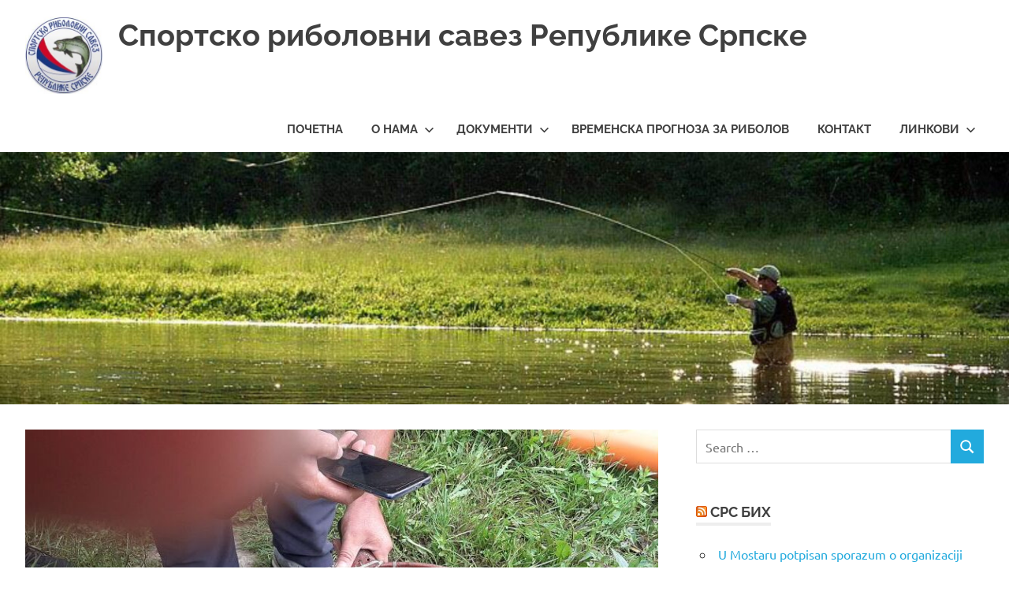

--- FILE ---
content_type: text/html; charset=UTF-8
request_url: https://srsrs.com/%d0%bf%d0%be%d1%80%d0%b8%d0%b1%d1%99%d0%b0%d0%b2%d0%b0%d1%9a%d0%b5-%d0%b4%d1%80%d0%b8%d0%bd%d0%b5/
body_size: 53050
content:
<!DOCTYPE html>
<html lang="en-US">

<head>
<meta charset="UTF-8">
<meta name="viewport" content="width=device-width, initial-scale=1">
<link rel="profile" href="http://gmpg.org/xfn/11">
<link rel="pingback" href="https://srsrs.com/xmlrpc.php">

<title>Порибљавање Дрине &#8211; Спортско риболовни савез Републике Српске</title>
<meta name='robots' content='max-image-preview:large' />
<link rel="alternate" type="application/rss+xml" title="Спортско риболовни савез Републике Српске &raquo; Feed" href="https://srsrs.com/feed/" />
<link rel="alternate" type="application/rss+xml" title="Спортско риболовни савез Републике Српске &raquo; Comments Feed" href="https://srsrs.com/comments/feed/" />
<link rel="alternate" type="application/rss+xml" title="Спортско риболовни савез Републике Српске &raquo; Порибљавање Дрине Comments Feed" href="https://srsrs.com/%d0%bf%d0%be%d1%80%d0%b8%d0%b1%d1%99%d0%b0%d0%b2%d0%b0%d1%9a%d0%b5-%d0%b4%d1%80%d0%b8%d0%bd%d0%b5/feed/" />
<script type="text/javascript">
/* <![CDATA[ */
window._wpemojiSettings = {"baseUrl":"https:\/\/s.w.org\/images\/core\/emoji\/15.0.3\/72x72\/","ext":".png","svgUrl":"https:\/\/s.w.org\/images\/core\/emoji\/15.0.3\/svg\/","svgExt":".svg","source":{"concatemoji":"https:\/\/srsrs.com\/wp-includes\/js\/wp-emoji-release.min.js?ver=6.5.7"}};
/*! This file is auto-generated */
!function(i,n){var o,s,e;function c(e){try{var t={supportTests:e,timestamp:(new Date).valueOf()};sessionStorage.setItem(o,JSON.stringify(t))}catch(e){}}function p(e,t,n){e.clearRect(0,0,e.canvas.width,e.canvas.height),e.fillText(t,0,0);var t=new Uint32Array(e.getImageData(0,0,e.canvas.width,e.canvas.height).data),r=(e.clearRect(0,0,e.canvas.width,e.canvas.height),e.fillText(n,0,0),new Uint32Array(e.getImageData(0,0,e.canvas.width,e.canvas.height).data));return t.every(function(e,t){return e===r[t]})}function u(e,t,n){switch(t){case"flag":return n(e,"\ud83c\udff3\ufe0f\u200d\u26a7\ufe0f","\ud83c\udff3\ufe0f\u200b\u26a7\ufe0f")?!1:!n(e,"\ud83c\uddfa\ud83c\uddf3","\ud83c\uddfa\u200b\ud83c\uddf3")&&!n(e,"\ud83c\udff4\udb40\udc67\udb40\udc62\udb40\udc65\udb40\udc6e\udb40\udc67\udb40\udc7f","\ud83c\udff4\u200b\udb40\udc67\u200b\udb40\udc62\u200b\udb40\udc65\u200b\udb40\udc6e\u200b\udb40\udc67\u200b\udb40\udc7f");case"emoji":return!n(e,"\ud83d\udc26\u200d\u2b1b","\ud83d\udc26\u200b\u2b1b")}return!1}function f(e,t,n){var r="undefined"!=typeof WorkerGlobalScope&&self instanceof WorkerGlobalScope?new OffscreenCanvas(300,150):i.createElement("canvas"),a=r.getContext("2d",{willReadFrequently:!0}),o=(a.textBaseline="top",a.font="600 32px Arial",{});return e.forEach(function(e){o[e]=t(a,e,n)}),o}function t(e){var t=i.createElement("script");t.src=e,t.defer=!0,i.head.appendChild(t)}"undefined"!=typeof Promise&&(o="wpEmojiSettingsSupports",s=["flag","emoji"],n.supports={everything:!0,everythingExceptFlag:!0},e=new Promise(function(e){i.addEventListener("DOMContentLoaded",e,{once:!0})}),new Promise(function(t){var n=function(){try{var e=JSON.parse(sessionStorage.getItem(o));if("object"==typeof e&&"number"==typeof e.timestamp&&(new Date).valueOf()<e.timestamp+604800&&"object"==typeof e.supportTests)return e.supportTests}catch(e){}return null}();if(!n){if("undefined"!=typeof Worker&&"undefined"!=typeof OffscreenCanvas&&"undefined"!=typeof URL&&URL.createObjectURL&&"undefined"!=typeof Blob)try{var e="postMessage("+f.toString()+"("+[JSON.stringify(s),u.toString(),p.toString()].join(",")+"));",r=new Blob([e],{type:"text/javascript"}),a=new Worker(URL.createObjectURL(r),{name:"wpTestEmojiSupports"});return void(a.onmessage=function(e){c(n=e.data),a.terminate(),t(n)})}catch(e){}c(n=f(s,u,p))}t(n)}).then(function(e){for(var t in e)n.supports[t]=e[t],n.supports.everything=n.supports.everything&&n.supports[t],"flag"!==t&&(n.supports.everythingExceptFlag=n.supports.everythingExceptFlag&&n.supports[t]);n.supports.everythingExceptFlag=n.supports.everythingExceptFlag&&!n.supports.flag,n.DOMReady=!1,n.readyCallback=function(){n.DOMReady=!0}}).then(function(){return e}).then(function(){var e;n.supports.everything||(n.readyCallback(),(e=n.source||{}).concatemoji?t(e.concatemoji):e.wpemoji&&e.twemoji&&(t(e.twemoji),t(e.wpemoji)))}))}((window,document),window._wpemojiSettings);
/* ]]> */
</script>
<link rel='stylesheet' id='poseidon-theme-fonts-css' href='https://srsrs.com/wp-content/fonts/0637a15c06753742106209736e15829e.css?ver=20201110' type='text/css' media='all' />
<style id='wp-emoji-styles-inline-css' type='text/css'>

	img.wp-smiley, img.emoji {
		display: inline !important;
		border: none !important;
		box-shadow: none !important;
		height: 1em !important;
		width: 1em !important;
		margin: 0 0.07em !important;
		vertical-align: -0.1em !important;
		background: none !important;
		padding: 0 !important;
	}
</style>
<link rel='stylesheet' id='wp-block-library-css' href='https://srsrs.com/wp-includes/css/dist/block-library/style.min.css?ver=6.5.7' type='text/css' media='all' />
<style id='classic-theme-styles-inline-css' type='text/css'>
/*! This file is auto-generated */
.wp-block-button__link{color:#fff;background-color:#32373c;border-radius:9999px;box-shadow:none;text-decoration:none;padding:calc(.667em + 2px) calc(1.333em + 2px);font-size:1.125em}.wp-block-file__button{background:#32373c;color:#fff;text-decoration:none}
</style>
<style id='global-styles-inline-css' type='text/css'>
body{--wp--preset--color--black: #000000;--wp--preset--color--cyan-bluish-gray: #abb8c3;--wp--preset--color--white: #ffffff;--wp--preset--color--pale-pink: #f78da7;--wp--preset--color--vivid-red: #cf2e2e;--wp--preset--color--luminous-vivid-orange: #ff6900;--wp--preset--color--luminous-vivid-amber: #fcb900;--wp--preset--color--light-green-cyan: #7bdcb5;--wp--preset--color--vivid-green-cyan: #00d084;--wp--preset--color--pale-cyan-blue: #8ed1fc;--wp--preset--color--vivid-cyan-blue: #0693e3;--wp--preset--color--vivid-purple: #9b51e0;--wp--preset--color--primary: #22aadd;--wp--preset--color--secondary: #0084b7;--wp--preset--color--tertiary: #005e91;--wp--preset--color--accent: #dd2e22;--wp--preset--color--highlight: #00b734;--wp--preset--color--light-gray: #eeeeee;--wp--preset--color--gray: #777777;--wp--preset--color--dark-gray: #404040;--wp--preset--gradient--vivid-cyan-blue-to-vivid-purple: linear-gradient(135deg,rgba(6,147,227,1) 0%,rgb(155,81,224) 100%);--wp--preset--gradient--light-green-cyan-to-vivid-green-cyan: linear-gradient(135deg,rgb(122,220,180) 0%,rgb(0,208,130) 100%);--wp--preset--gradient--luminous-vivid-amber-to-luminous-vivid-orange: linear-gradient(135deg,rgba(252,185,0,1) 0%,rgba(255,105,0,1) 100%);--wp--preset--gradient--luminous-vivid-orange-to-vivid-red: linear-gradient(135deg,rgba(255,105,0,1) 0%,rgb(207,46,46) 100%);--wp--preset--gradient--very-light-gray-to-cyan-bluish-gray: linear-gradient(135deg,rgb(238,238,238) 0%,rgb(169,184,195) 100%);--wp--preset--gradient--cool-to-warm-spectrum: linear-gradient(135deg,rgb(74,234,220) 0%,rgb(151,120,209) 20%,rgb(207,42,186) 40%,rgb(238,44,130) 60%,rgb(251,105,98) 80%,rgb(254,248,76) 100%);--wp--preset--gradient--blush-light-purple: linear-gradient(135deg,rgb(255,206,236) 0%,rgb(152,150,240) 100%);--wp--preset--gradient--blush-bordeaux: linear-gradient(135deg,rgb(254,205,165) 0%,rgb(254,45,45) 50%,rgb(107,0,62) 100%);--wp--preset--gradient--luminous-dusk: linear-gradient(135deg,rgb(255,203,112) 0%,rgb(199,81,192) 50%,rgb(65,88,208) 100%);--wp--preset--gradient--pale-ocean: linear-gradient(135deg,rgb(255,245,203) 0%,rgb(182,227,212) 50%,rgb(51,167,181) 100%);--wp--preset--gradient--electric-grass: linear-gradient(135deg,rgb(202,248,128) 0%,rgb(113,206,126) 100%);--wp--preset--gradient--midnight: linear-gradient(135deg,rgb(2,3,129) 0%,rgb(40,116,252) 100%);--wp--preset--font-size--small: 13px;--wp--preset--font-size--medium: 20px;--wp--preset--font-size--large: 36px;--wp--preset--font-size--x-large: 42px;--wp--preset--spacing--20: 0.44rem;--wp--preset--spacing--30: 0.67rem;--wp--preset--spacing--40: 1rem;--wp--preset--spacing--50: 1.5rem;--wp--preset--spacing--60: 2.25rem;--wp--preset--spacing--70: 3.38rem;--wp--preset--spacing--80: 5.06rem;--wp--preset--shadow--natural: 6px 6px 9px rgba(0, 0, 0, 0.2);--wp--preset--shadow--deep: 12px 12px 50px rgba(0, 0, 0, 0.4);--wp--preset--shadow--sharp: 6px 6px 0px rgba(0, 0, 0, 0.2);--wp--preset--shadow--outlined: 6px 6px 0px -3px rgba(255, 255, 255, 1), 6px 6px rgba(0, 0, 0, 1);--wp--preset--shadow--crisp: 6px 6px 0px rgba(0, 0, 0, 1);}:where(.is-layout-flex){gap: 0.5em;}:where(.is-layout-grid){gap: 0.5em;}body .is-layout-flex{display: flex;}body .is-layout-flex{flex-wrap: wrap;align-items: center;}body .is-layout-flex > *{margin: 0;}body .is-layout-grid{display: grid;}body .is-layout-grid > *{margin: 0;}:where(.wp-block-columns.is-layout-flex){gap: 2em;}:where(.wp-block-columns.is-layout-grid){gap: 2em;}:where(.wp-block-post-template.is-layout-flex){gap: 1.25em;}:where(.wp-block-post-template.is-layout-grid){gap: 1.25em;}.has-black-color{color: var(--wp--preset--color--black) !important;}.has-cyan-bluish-gray-color{color: var(--wp--preset--color--cyan-bluish-gray) !important;}.has-white-color{color: var(--wp--preset--color--white) !important;}.has-pale-pink-color{color: var(--wp--preset--color--pale-pink) !important;}.has-vivid-red-color{color: var(--wp--preset--color--vivid-red) !important;}.has-luminous-vivid-orange-color{color: var(--wp--preset--color--luminous-vivid-orange) !important;}.has-luminous-vivid-amber-color{color: var(--wp--preset--color--luminous-vivid-amber) !important;}.has-light-green-cyan-color{color: var(--wp--preset--color--light-green-cyan) !important;}.has-vivid-green-cyan-color{color: var(--wp--preset--color--vivid-green-cyan) !important;}.has-pale-cyan-blue-color{color: var(--wp--preset--color--pale-cyan-blue) !important;}.has-vivid-cyan-blue-color{color: var(--wp--preset--color--vivid-cyan-blue) !important;}.has-vivid-purple-color{color: var(--wp--preset--color--vivid-purple) !important;}.has-black-background-color{background-color: var(--wp--preset--color--black) !important;}.has-cyan-bluish-gray-background-color{background-color: var(--wp--preset--color--cyan-bluish-gray) !important;}.has-white-background-color{background-color: var(--wp--preset--color--white) !important;}.has-pale-pink-background-color{background-color: var(--wp--preset--color--pale-pink) !important;}.has-vivid-red-background-color{background-color: var(--wp--preset--color--vivid-red) !important;}.has-luminous-vivid-orange-background-color{background-color: var(--wp--preset--color--luminous-vivid-orange) !important;}.has-luminous-vivid-amber-background-color{background-color: var(--wp--preset--color--luminous-vivid-amber) !important;}.has-light-green-cyan-background-color{background-color: var(--wp--preset--color--light-green-cyan) !important;}.has-vivid-green-cyan-background-color{background-color: var(--wp--preset--color--vivid-green-cyan) !important;}.has-pale-cyan-blue-background-color{background-color: var(--wp--preset--color--pale-cyan-blue) !important;}.has-vivid-cyan-blue-background-color{background-color: var(--wp--preset--color--vivid-cyan-blue) !important;}.has-vivid-purple-background-color{background-color: var(--wp--preset--color--vivid-purple) !important;}.has-black-border-color{border-color: var(--wp--preset--color--black) !important;}.has-cyan-bluish-gray-border-color{border-color: var(--wp--preset--color--cyan-bluish-gray) !important;}.has-white-border-color{border-color: var(--wp--preset--color--white) !important;}.has-pale-pink-border-color{border-color: var(--wp--preset--color--pale-pink) !important;}.has-vivid-red-border-color{border-color: var(--wp--preset--color--vivid-red) !important;}.has-luminous-vivid-orange-border-color{border-color: var(--wp--preset--color--luminous-vivid-orange) !important;}.has-luminous-vivid-amber-border-color{border-color: var(--wp--preset--color--luminous-vivid-amber) !important;}.has-light-green-cyan-border-color{border-color: var(--wp--preset--color--light-green-cyan) !important;}.has-vivid-green-cyan-border-color{border-color: var(--wp--preset--color--vivid-green-cyan) !important;}.has-pale-cyan-blue-border-color{border-color: var(--wp--preset--color--pale-cyan-blue) !important;}.has-vivid-cyan-blue-border-color{border-color: var(--wp--preset--color--vivid-cyan-blue) !important;}.has-vivid-purple-border-color{border-color: var(--wp--preset--color--vivid-purple) !important;}.has-vivid-cyan-blue-to-vivid-purple-gradient-background{background: var(--wp--preset--gradient--vivid-cyan-blue-to-vivid-purple) !important;}.has-light-green-cyan-to-vivid-green-cyan-gradient-background{background: var(--wp--preset--gradient--light-green-cyan-to-vivid-green-cyan) !important;}.has-luminous-vivid-amber-to-luminous-vivid-orange-gradient-background{background: var(--wp--preset--gradient--luminous-vivid-amber-to-luminous-vivid-orange) !important;}.has-luminous-vivid-orange-to-vivid-red-gradient-background{background: var(--wp--preset--gradient--luminous-vivid-orange-to-vivid-red) !important;}.has-very-light-gray-to-cyan-bluish-gray-gradient-background{background: var(--wp--preset--gradient--very-light-gray-to-cyan-bluish-gray) !important;}.has-cool-to-warm-spectrum-gradient-background{background: var(--wp--preset--gradient--cool-to-warm-spectrum) !important;}.has-blush-light-purple-gradient-background{background: var(--wp--preset--gradient--blush-light-purple) !important;}.has-blush-bordeaux-gradient-background{background: var(--wp--preset--gradient--blush-bordeaux) !important;}.has-luminous-dusk-gradient-background{background: var(--wp--preset--gradient--luminous-dusk) !important;}.has-pale-ocean-gradient-background{background: var(--wp--preset--gradient--pale-ocean) !important;}.has-electric-grass-gradient-background{background: var(--wp--preset--gradient--electric-grass) !important;}.has-midnight-gradient-background{background: var(--wp--preset--gradient--midnight) !important;}.has-small-font-size{font-size: var(--wp--preset--font-size--small) !important;}.has-medium-font-size{font-size: var(--wp--preset--font-size--medium) !important;}.has-large-font-size{font-size: var(--wp--preset--font-size--large) !important;}.has-x-large-font-size{font-size: var(--wp--preset--font-size--x-large) !important;}
.wp-block-navigation a:where(:not(.wp-element-button)){color: inherit;}
:where(.wp-block-post-template.is-layout-flex){gap: 1.25em;}:where(.wp-block-post-template.is-layout-grid){gap: 1.25em;}
:where(.wp-block-columns.is-layout-flex){gap: 2em;}:where(.wp-block-columns.is-layout-grid){gap: 2em;}
.wp-block-pullquote{font-size: 1.5em;line-height: 1.6;}
</style>
<link rel='stylesheet' id='poseidon-stylesheet-css' href='https://srsrs.com/wp-content/themes/poseidon/style.css?ver=2.3.9' type='text/css' media='all' />
<style id='poseidon-stylesheet-inline-css' type='text/css'>
.site-description { position: absolute; clip: rect(1px, 1px, 1px, 1px); width: 1px; height: 1px; overflow: hidden; }
.site-branding .custom-logo { width: 98px; }
</style>
<!--[if lt IE 9]>
<script type="text/javascript" src="https://srsrs.com/wp-content/themes/poseidon/assets/js/html5shiv.min.js?ver=3.7.3" id="html5shiv-js"></script>
<![endif]-->
<script type="text/javascript" src="https://srsrs.com/wp-content/themes/poseidon/assets/js/svgxuse.min.js?ver=1.2.6" id="svgxuse-js"></script>
<link rel="https://api.w.org/" href="https://srsrs.com/wp-json/" /><link rel="alternate" type="application/json" href="https://srsrs.com/wp-json/wp/v2/posts/207" /><link rel="EditURI" type="application/rsd+xml" title="RSD" href="https://srsrs.com/xmlrpc.php?rsd" />
<meta name="generator" content="WordPress 6.5.7" />
<link rel="canonical" href="https://srsrs.com/%d0%bf%d0%be%d1%80%d0%b8%d0%b1%d1%99%d0%b0%d0%b2%d0%b0%d1%9a%d0%b5-%d0%b4%d1%80%d0%b8%d0%bd%d0%b5/" />
<link rel='shortlink' href='https://srsrs.com/?p=207' />
<link rel="alternate" type="application/json+oembed" href="https://srsrs.com/wp-json/oembed/1.0/embed?url=https%3A%2F%2Fsrsrs.com%2F%25d0%25bf%25d0%25be%25d1%2580%25d0%25b8%25d0%25b1%25d1%2599%25d0%25b0%25d0%25b2%25d0%25b0%25d1%259a%25d0%25b5-%25d0%25b4%25d1%2580%25d0%25b8%25d0%25bd%25d0%25b5%2F" />
<link rel="alternate" type="text/xml+oembed" href="https://srsrs.com/wp-json/oembed/1.0/embed?url=https%3A%2F%2Fsrsrs.com%2F%25d0%25bf%25d0%25be%25d1%2580%25d0%25b8%25d0%25b1%25d1%2599%25d0%25b0%25d0%25b2%25d0%25b0%25d1%259a%25d0%25b5-%25d0%25b4%25d1%2580%25d0%25b8%25d0%25bd%25d0%25b5%2F&#038;format=xml" />
<style type="text/css">.recentcomments a{display:inline !important;padding:0 !important;margin:0 !important;}</style><link rel="icon" href="https://srsrs.com/wp-content/uploads/2024/05/cropped-cropped-logo-32x32.jpg" sizes="32x32" />
<link rel="icon" href="https://srsrs.com/wp-content/uploads/2024/05/cropped-cropped-logo-192x192.jpg" sizes="192x192" />
<link rel="apple-touch-icon" href="https://srsrs.com/wp-content/uploads/2024/05/cropped-cropped-logo-180x180.jpg" />
<meta name="msapplication-TileImage" content="https://srsrs.com/wp-content/uploads/2024/05/cropped-cropped-logo-270x270.jpg" />
</head>

<body class="post-template-default single single-post postid-207 single-format-standard wp-custom-logo wp-embed-responsive author-hidden categories-hidden">

	
	<div id="page" class="hfeed site">

		<a class="skip-link screen-reader-text" href="#content">Skip to content</a>

		
		
		<header id="masthead" class="site-header clearfix" role="banner">

			<div class="header-main container clearfix">

				<div id="logo" class="site-branding clearfix">

					<a href="https://srsrs.com/" class="custom-logo-link" rel="home"><img width="197" height="198" src="https://srsrs.com/wp-content/uploads/2024/05/cropped-logo.jpg" class="custom-logo" alt="Спортско риболовни савез Републике Српске" decoding="async" /></a>					
			<p class="site-title"><a href="https://srsrs.com/" rel="home">Спортско риболовни савез Републике Српске</a></p>

							
				</div><!-- .site-branding -->

				

	<button class="primary-menu-toggle menu-toggle" aria-controls="primary-menu" aria-expanded="false" >
		<svg class="icon icon-menu" aria-hidden="true" role="img"> <use xlink:href="https://srsrs.com/wp-content/themes/poseidon/assets/icons/genericons-neue.svg#menu"></use> </svg><svg class="icon icon-close" aria-hidden="true" role="img"> <use xlink:href="https://srsrs.com/wp-content/themes/poseidon/assets/icons/genericons-neue.svg#close"></use> </svg>		<span class="menu-toggle-text screen-reader-text">Menu</span>
	</button>

	<div class="primary-navigation">

		<nav id="site-navigation" class="main-navigation" role="navigation"  aria-label="Primary Menu">

			<ul id="primary-menu" class="menu"><li id="menu-item-16" class="menu-item menu-item-type-custom menu-item-object-custom menu-item-home menu-item-16"><a href="http://srsrs.com">Почетна</a></li>
<li id="menu-item-128" class="menu-item menu-item-type-custom menu-item-object-custom menu-item-has-children menu-item-128"><a href="#">О нама<svg class="icon icon-expand" aria-hidden="true" role="img"> <use xlink:href="https://srsrs.com/wp-content/themes/poseidon/assets/icons/genericons-neue.svg#expand"></use> </svg></a>
<ul class="sub-menu">
	<li id="menu-item-44" class="menu-item menu-item-type-post_type menu-item-object-page menu-item-44"><a href="https://srsrs.com/ribolovna-drusstva/">Риболовна друштва</a></li>
	<li id="menu-item-24" class="menu-item menu-item-type-post_type menu-item-object-page menu-item-24"><a href="https://srsrs.com/istorijat/">Историјат</a></li>
	<li id="menu-item-41" class="menu-item menu-item-type-post_type menu-item-object-page menu-item-41"><a href="https://srsrs.com/organi-srsrs/">Органи СРС РС</a></li>
	<li id="menu-item-1146" class="menu-item menu-item-type-post_type menu-item-object-page menu-item-has-children menu-item-1146"><a href="https://srsrs.com/%d0%bd%d0%b0%d1%88%d0%b5-%d1%80%d0%b8%d1%98%d0%b5%d0%ba%d0%b5/">Наше ријеке<svg class="icon icon-expand" aria-hidden="true" role="img"> <use xlink:href="https://srsrs.com/wp-content/themes/poseidon/assets/icons/genericons-neue.svg#expand"></use> </svg></a>
	<ul class="sub-menu">
		<li id="menu-item-1147" class="menu-item menu-item-type-custom menu-item-object-custom menu-item-1147"><a href="https://srsrs.com/%d1%80%d0%b8%d1%98%d0%b5%d0%ba%d0%b0-%d0%b2%d1%80%d0%b1%d0%b0%d1%81/">Ријека Врбас</a></li>
		<li id="menu-item-1156" class="menu-item menu-item-type-custom menu-item-object-custom menu-item-1156"><a href="https://srsrs.com/1124-2/">Ријека Уна</a></li>
		<li id="menu-item-1169" class="menu-item menu-item-type-custom menu-item-object-custom menu-item-1169"><a href="https://srsrs.com/%d1%80%d0%b8%d1%98%d0%b5%d0%ba%d0%b0-%d1%81%d0%b0%d0%bd%d0%b0/">Ријека Сана</a></li>
	</ul>
</li>
</ul>
</li>
<li id="menu-item-120" class="menu-item menu-item-type-custom menu-item-object-custom menu-item-has-children menu-item-120"><a href="#">Документи<svg class="icon icon-expand" aria-hidden="true" role="img"> <use xlink:href="https://srsrs.com/wp-content/themes/poseidon/assets/icons/genericons-neue.svg#expand"></use> </svg></a>
<ul class="sub-menu">
	<li id="menu-item-35" class="menu-item menu-item-type-post_type menu-item-object-page menu-item-35"><a href="https://srsrs.com/formulari/">Формулари</a></li>
	<li id="menu-item-36" class="menu-item menu-item-type-post_type menu-item-object-page menu-item-36"><a href="https://srsrs.com/pravilnici/">Правилници</a></li>
	<li id="menu-item-1625" class="menu-item menu-item-type-post_type menu-item-object-page menu-item-1625"><a href="https://srsrs.com/%d1%82%d0%b0%d0%ba%d0%bc%d0%b8%d1%87%d0%b0%d1%80%d1%81%d0%ba%d0%b8-%d0%bf%d1%80%d0%b0%d0%b2%d0%b8%d0%bb%d0%bd%d0%b8%d1%86%d0%b8/">Такмичарски правилници</a></li>
	<li id="menu-item-37" class="menu-item menu-item-type-post_type menu-item-object-page menu-item-37"><a href="https://srsrs.com/sluzbeni-akti/">Службени акти</a></li>
	<li id="menu-item-38" class="menu-item menu-item-type-post_type menu-item-object-page menu-item-38"><a href="https://srsrs.com/zakoni/">Закони</a></li>
	<li id="menu-item-842" class="menu-item menu-item-type-post_type menu-item-object-page menu-item-842"><a href="https://srsrs.com/%d0%b8%d1%81%d0%bf%d0%b8%d1%82%d0%b8/">Испити</a></li>
	<li id="menu-item-1834" class="menu-item menu-item-type-post_type menu-item-object-page menu-item-1834"><a href="https://srsrs.com/%d0%b1%d0%b8%d0%bb%d1%82%d0%b5%d0%bd%d0%b8/">БИЛТЕНИ</a></li>
</ul>
</li>
<li id="menu-item-1131" class="menu-item menu-item-type-custom menu-item-object-custom menu-item-1131"><a href="https://www.accuweather.com/sr/ba/banja-luka/35546/fishing-weather/35546">Временска прогноза за риболов</a></li>
<li id="menu-item-26" class="menu-item menu-item-type-post_type menu-item-object-page menu-item-26"><a href="https://srsrs.com/kontakt/">Контакт</a></li>
<li id="menu-item-127" class="menu-item menu-item-type-post_type menu-item-object-page menu-item-has-children menu-item-127"><a href="https://srsrs.com/%d0%bb%d0%b8%d0%bd%d0%ba%d0%be%d0%b2%d0%b8/">Линкови<svg class="icon icon-expand" aria-hidden="true" role="img"> <use xlink:href="https://srsrs.com/wp-content/themes/poseidon/assets/icons/genericons-neue.svg#expand"></use> </svg></a>
<ul class="sub-menu">
	<li id="menu-item-1126" class="menu-item menu-item-type-custom menu-item-object-custom menu-item-1126"><a href="https://srsbih.com/">Спортски риболовни савез БиХ</a></li>
	<li id="menu-item-1127" class="menu-item menu-item-type-custom menu-item-object-custom menu-item-1127"><a href="https://www.srsfbih.ba/">Спортски риболовни савез Федерације БиХ</a></li>
	<li id="menu-item-1128" class="menu-item menu-item-type-custom menu-item-object-custom menu-item-1128"><a href="http://www.ribolovci.org.rs/">Спортски риболовни савез Србије</a></li>
	<li id="menu-item-1130" class="menu-item menu-item-type-custom menu-item-object-custom menu-item-1130"><a href="http://ribiska-zveza.si/">Рибарски савез Словеније</a></li>
	<li id="menu-item-1129" class="menu-item menu-item-type-custom menu-item-object-custom menu-item-1129"><a href="http://ribolovni-savez.hr/">Спортски риболовни савез Хрватске</a></li>
</ul>
</li>
</ul>		</nav><!-- #site-navigation -->

	</div><!-- .primary-navigation -->



			</div><!-- .header-main -->

		</header><!-- #masthead -->

		
		
			<div id="headimg" class="header-image">

			
				<img src="https://srsrs.com/wp-content/uploads/2024/05/cropped-apartments-apartmani-pliva-flyfishing-2.jpg" srcset="https://srsrs.com/wp-content/uploads/2024/05/cropped-apartments-apartmani-pliva-flyfishing-2.jpg 2500w, https://srsrs.com/wp-content/uploads/2024/05/cropped-apartments-apartmani-pliva-flyfishing-2-480x120.jpg 480w, https://srsrs.com/wp-content/uploads/2024/05/cropped-apartments-apartmani-pliva-flyfishing-2-1024x256.jpg 1024w, https://srsrs.com/wp-content/uploads/2024/05/cropped-apartments-apartmani-pliva-flyfishing-2-768x192.jpg 768w, https://srsrs.com/wp-content/uploads/2024/05/cropped-apartments-apartmani-pliva-flyfishing-2-1536x384.jpg 1536w, https://srsrs.com/wp-content/uploads/2024/05/cropped-apartments-apartmani-pliva-flyfishing-2-2048x512.jpg 2048w, https://srsrs.com/wp-content/uploads/2024/05/cropped-apartments-apartmani-pliva-flyfishing-2-1920x480.jpg 1920w" width="2500" height="625" alt="Спортско риболовни савез Републике Српске">

			
			</div>

		
		
		
		<div id="content" class="site-content container clearfix">

	<section id="primary" class="content-area">
		<main id="main" class="site-main" role="main">

		
<article id="post-207" class="post-207 post type-post status-publish format-standard has-post-thumbnail hentry category-vij-srsrs tag-13 tag-12 tag-30 tag-32 tag-33 tag-31">

	<img width="840" height="472" src="https://srsrs.com/wp-content/uploads/2020/07/Drina3-840x472.jpg" class="attachment-post-thumbnail size-post-thumbnail wp-post-image" alt="" decoding="async" fetchpriority="high" />
	<header class="entry-header">

		<h1 class="entry-title">Порибљавање Дрине</h1>
		<div class="entry-meta"><span class="meta-date"><a href="https://srsrs.com/%d0%bf%d0%be%d1%80%d0%b8%d0%b1%d1%99%d0%b0%d0%b2%d0%b0%d1%9a%d0%b5-%d0%b4%d1%80%d0%b8%d0%bd%d0%b5/" title="9:13 am" rel="bookmark"><time class="entry-date published updated" datetime="2020-07-14T09:13:20+02:00">14/07/2020</time></a></span><span class="meta-author"> <span class="author vcard"><a class="url fn n" href="https://srsrs.com/author/urednik/" title="View all posts by Urednik" rel="author">Urednik</a></span></span><span class="meta-category"> <a href="https://srsrs.com/category/vij-srsrs/" rel="category tag">Вијести из СРС РС</a></span></div>
	</header><!-- .entry-header -->

	<div class="entry-content clearfix">

		<p>“Пројектом управљања сливом ријеке Дрине на Западном Балкану” који је<br />
финансирала Свјетска банка, Министарство пољопривреде, шумарства и<br />
водопривреде &#8211; ресор вода, извршило је набавку млађи поточне пастрмке у<br />
сарадњи са Спорстко риболовним савезом РС, који је вршио надзор над<br />
утоваром, транспортом, испуштањем млађи и доставом извјештаја о<br />
извршеном порибљавању.</p>
<p>Добављач млађи је било мрестилиште и рибогојилиште Еко зона “Угарски<br />
брзаци” д.о.о. Кнежево, које је поред уговорене количине млађи морало да<br />
испуни уговором прописане услове: да је млађ аутохтоног поријекла,<br />
црноморског слива, да посједује ветеринарску исправност, обазбједи<br />
транспорт рибе специјалним превозним средством.<br />
Порибљавање је извршено са 50 000 комада млађи поточне пастрмке (2,5<br />
тона) дужина од 12 до 16 цм, 07. јула 2020. године на локацијама и<br />
количинама предвиђених Пројектом:</p>
<p>&#8211; УСР “Бистро” из Зворника, 15000 комада;<br />
&#8211; УСР “Дрина” из Братунца, 15000 комада;<br />
&#8211; СРД “Младица” из Сребренице, 15000 комада и<br />
&#8211; СРД “Милићи” из Милића, 5000 комада.</p>
<p>Циљ Пројекта је био да се значајним уносом рибље млађи обогати рибљи<br />
фонд, побољша утицај на животну средину, пружи подршка локалним<br />
удружењима риболоваца и локалним заједницама на сливу ријеке Дрине.</p>
<p>Спортско риболовни савез РС</p>
<div id='gallery-1' class='gallery galleryid-207 gallery-columns-1 gallery-size-large'><figure class='gallery-item'>
			<div class='gallery-icon landscape'>
				<img decoding="async" width="840" height="387" src="https://srsrs.com/wp-content/uploads/2020/07/Drina4-1024x472.jpg" class="attachment-large size-large" alt="" srcset="https://srsrs.com/wp-content/uploads/2020/07/Drina4-1024x472.jpg 1024w, https://srsrs.com/wp-content/uploads/2020/07/Drina4-480x221.jpg 480w, https://srsrs.com/wp-content/uploads/2020/07/Drina4-768x354.jpg 768w, https://srsrs.com/wp-content/uploads/2020/07/Drina4-1536x708.jpg 1536w, https://srsrs.com/wp-content/uploads/2020/07/Drina4-2048x944.jpg 2048w" sizes="(max-width: 840px) 100vw, 840px" />
			</div></figure><figure class='gallery-item'>
			<div class='gallery-icon landscape'>
				<img decoding="async" width="840" height="387" src="https://srsrs.com/wp-content/uploads/2020/07/Drina6-1024x472.jpg" class="attachment-large size-large" alt="" srcset="https://srsrs.com/wp-content/uploads/2020/07/Drina6-1024x472.jpg 1024w, https://srsrs.com/wp-content/uploads/2020/07/Drina6-480x221.jpg 480w, https://srsrs.com/wp-content/uploads/2020/07/Drina6-768x354.jpg 768w, https://srsrs.com/wp-content/uploads/2020/07/Drina6-1536x708.jpg 1536w, https://srsrs.com/wp-content/uploads/2020/07/Drina6-2048x944.jpg 2048w" sizes="(max-width: 840px) 100vw, 840px" />
			</div></figure><figure class='gallery-item'>
			<div class='gallery-icon landscape'>
				<img loading="lazy" decoding="async" width="840" height="387" src="https://srsrs.com/wp-content/uploads/2020/07/Drina11-1024x472.jpg" class="attachment-large size-large" alt="" srcset="https://srsrs.com/wp-content/uploads/2020/07/Drina11-1024x472.jpg 1024w, https://srsrs.com/wp-content/uploads/2020/07/Drina11-480x221.jpg 480w, https://srsrs.com/wp-content/uploads/2020/07/Drina11-768x354.jpg 768w, https://srsrs.com/wp-content/uploads/2020/07/Drina11-1536x708.jpg 1536w, https://srsrs.com/wp-content/uploads/2020/07/Drina11-2048x944.jpg 2048w" sizes="(max-width: 840px) 100vw, 840px" />
			</div></figure><figure class='gallery-item'>
			<div class='gallery-icon landscape'>
				<img loading="lazy" decoding="async" width="840" height="387" src="https://srsrs.com/wp-content/uploads/2020/07/Drina8-1024x472.jpg" class="attachment-large size-large" alt="" srcset="https://srsrs.com/wp-content/uploads/2020/07/Drina8-1024x472.jpg 1024w, https://srsrs.com/wp-content/uploads/2020/07/Drina8-480x221.jpg 480w, https://srsrs.com/wp-content/uploads/2020/07/Drina8-768x354.jpg 768w, https://srsrs.com/wp-content/uploads/2020/07/Drina8-1536x708.jpg 1536w, https://srsrs.com/wp-content/uploads/2020/07/Drina8-2048x944.jpg 2048w" sizes="(max-width: 840px) 100vw, 840px" />
			</div></figure><figure class='gallery-item'>
			<div class='gallery-icon landscape'>
				<img loading="lazy" decoding="async" width="840" height="387" src="https://srsrs.com/wp-content/uploads/2020/07/Drina7-1024x472.jpg" class="attachment-large size-large" alt="" srcset="https://srsrs.com/wp-content/uploads/2020/07/Drina7-1024x472.jpg 1024w, https://srsrs.com/wp-content/uploads/2020/07/Drina7-480x221.jpg 480w, https://srsrs.com/wp-content/uploads/2020/07/Drina7-768x354.jpg 768w, https://srsrs.com/wp-content/uploads/2020/07/Drina7-1536x708.jpg 1536w, https://srsrs.com/wp-content/uploads/2020/07/Drina7-2048x944.jpg 2048w" sizes="(max-width: 840px) 100vw, 840px" />
			</div></figure><figure class='gallery-item'>
			<div class='gallery-icon portrait'>
				<img loading="lazy" decoding="async" width="472" height="1024" src="https://srsrs.com/wp-content/uploads/2020/07/Drina1.jpg" class="attachment-large size-large" alt="" srcset="https://srsrs.com/wp-content/uploads/2020/07/Drina1.jpg 472w, https://srsrs.com/wp-content/uploads/2020/07/Drina1-221x480.jpg 221w" sizes="(max-width: 472px) 100vw, 472px" />
			</div></figure><figure class='gallery-item'>
			<div class='gallery-icon portrait'>
				<img loading="lazy" decoding="async" width="472" height="1024" src="https://srsrs.com/wp-content/uploads/2020/07/Drina2.jpg" class="attachment-large size-large" alt="" srcset="https://srsrs.com/wp-content/uploads/2020/07/Drina2.jpg 472w, https://srsrs.com/wp-content/uploads/2020/07/Drina2-221x480.jpg 221w" sizes="(max-width: 472px) 100vw, 472px" />
			</div></figure>
		</div>

<p>&nbsp;</p>

		
	</div><!-- .entry-content -->

	<footer class="entry-footer">

		
			<div class="entry-tags clearfix">
				<span class="meta-tags">
					<a href="https://srsrs.com/tag/%d0%b1%d1%80%d0%b0%d1%82%d1%83%d0%bd%d0%b0%d1%86/" rel="tag">Братунац</a><a href="https://srsrs.com/tag/%d0%b4%d1%80%d0%b8%d0%bd%d0%b0/" rel="tag">Дрина</a><a href="https://srsrs.com/tag/%d0%b7%d0%b2%d0%be%d1%80%d0%bd%d0%b8%d0%ba/" rel="tag">Зворник</a><a href="https://srsrs.com/tag/%d0%bc%d0%b8%d0%bb%d0%b8%d1%9b%d0%b8/" rel="tag">Милићи</a><a href="https://srsrs.com/tag/%d0%bf%d0%be%d1%80%d0%b8%d0%b1%d1%99%d0%b0%d0%b2%d0%b0%d1%9a%d0%b5/" rel="tag">порибљавање</a><a href="https://srsrs.com/tag/%d1%81%d1%80%d0%b5%d0%b1%d1%80%d0%b5%d0%bd%d0%b8%d1%86%d0%b0/" rel="tag">Сребреница</a>				</span>
			</div><!-- .entry-tags -->

						
	<nav class="navigation post-navigation" aria-label="Posts">
		<h2 class="screen-reader-text">Post navigation</h2>
		<div class="nav-links"><div class="nav-previous"><a href="https://srsrs.com/%d0%be%d0%b4%d0%bb%d1%83%d0%ba%d0%b5-%d0%b8-%d0%b7%d0%b0%d0%ba%d1%99%d1%83%d1%87%d1%86%d0%b8-%d1%81%d0%ba%d1%83%d0%bf%d1%88%d1%82%d0%b8%d0%bd%d0%b5/" rel="prev"><span class="screen-reader-text">Previous Post:</span>Одлуке и закључци Скупштине</a></div><div class="nav-next"><a href="https://srsrs.com/pomor-ribe-u-podmajevickom-kanalu/" rel="next"><span class="screen-reader-text">Next Post:</span>Помор рибе у Подмајевичком каналу</a></div></div>
	</nav>
	</footer><!-- .entry-footer -->

</article>

<div id="comments" class="comments-area">

	
	
	
	
</div><!-- #comments -->

		</main><!-- #main -->
	</section><!-- #primary -->

	
	<section id="secondary" class="sidebar widget-area clearfix" role="complementary">

		<aside id="search-3" class="widget widget_search clearfix">
<form role="search" method="get" class="search-form" action="https://srsrs.com/">
	<label>
		<span class="screen-reader-text">Search for:</span>
		<input type="search" class="search-field"
			placeholder="Search &hellip;"
			value="" name="s"
			title="Search for:" />
	</label>
	<button type="submit" class="search-submit">
		<svg class="icon icon-search" aria-hidden="true" role="img"> <use xlink:href="https://srsrs.com/wp-content/themes/poseidon/assets/icons/genericons-neue.svg#search"></use> </svg>		<span class="screen-reader-text">Search</span>
	</button>
</form>
</aside><aside id="rss-2" class="widget widget_rss clearfix"><div class="widget-header"><h3 class="widget-title"><a class="rsswidget rss-widget-feed" href="http://srsbih.com"><img class="rss-widget-icon" style="border:0" width="14" height="14" src="https://srsrs.com/wp-includes/images/rss.png" alt="RSS" loading="lazy" /></a> <a class="rsswidget rss-widget-title" href="http://srsbih.com/">СРС БиХ</a></h3></div><ul><li><a class='rsswidget' href='http://srsbih.com/u-mostaru-potpisan-sporazum-o-organizaciji-europskog-prvenstva-u-fly-fishingu-2026-godine/'>U Mostaru potpisan sporazum o organizaciji Europskog prvenstva u fly fishingu 2026. godine</a><div class="rssSummary">Mostar, 31. listopada 2025. – Danas je u Mostaru svečano potpisan sporazum o organizaciji Europskog prvenstva u fly fishingu (mušičarenju) između predsjednika Sportsko ribolovnog saveza Bosne i Hercegovine, Danijela Kobačića,... Read more »</div></li><li><a class='rsswidget' href='http://srsbih.com/ekipa-srd-jelah-tesanj-klupski-prvaci-bosne-i-hercegovine-u-lovu-ribe-udicom-na-plovak/'>Ekipa SRD ‘Jelah’ Tešanj klupski prvaci Bosne i Hercegovine u lovu ribe udicom na plovak</a><div class="rssSummary">Na jezeru Šljivno na Manjači, u dane vikenda 18. i 19.10.2025. godine održana su dva kola Prve lige Bosne i Hercegovine, ekipno takmičenje u lovu ribe udicom na plovak. Na... Read more »</div></li><li><a class='rsswidget' href='http://srsbih.com/djug-muris-sampion-bosne-i-hercegovine-u-lovu-ribe-udicom-na-plovak-za-2025-godinu-u-kategoriji-seniora/'>Đug Muris šampion Bosne i Hercegovine u lovu ribe udicom na plovak za 2025. godinu u kategoriji seniora</a><div class="rssSummary">Održavanjem 5. i 6. kola Premijer lige Bosne i Hercegovine za kategoriju seniora za 2025 godinu, na Manjači kod Banja Luke, na jezeru Šljivno u dane vikenda, određeni su, na... Read more »</div></li><li><a class='rsswidget' href='http://srsbih.com/obavjestenje-za-takmicare-u-prvoj-ligi-bih/'>Obavještenje za takmičare u Prvoj ligi BiH</a><div class="rssSummary">Takmičenje u lovu ribe udicom na plovak, Prva liga BiH, održat će se na jezeru Šljivno na Manjači u dane 18. i 19.10.2025. godine uz učešće sljedećih ekipa: SRD “Jelah”... Read more »</div></li></ul></aside><aside id="archives-3" class="widget widget_archive clearfix"><div class="widget-header"><h3 class="widget-title">Архива чланака</h3></div>
			<ul>
					<li><a href='https://srsrs.com/2025/12/'>December 2025</a></li>
	<li><a href='https://srsrs.com/2025/11/'>November 2025</a></li>
	<li><a href='https://srsrs.com/2025/10/'>October 2025</a></li>
	<li><a href='https://srsrs.com/2025/09/'>September 2025</a></li>
	<li><a href='https://srsrs.com/2025/08/'>August 2025</a></li>
	<li><a href='https://srsrs.com/2025/07/'>July 2025</a></li>
	<li><a href='https://srsrs.com/2025/06/'>June 2025</a></li>
	<li><a href='https://srsrs.com/2025/05/'>May 2025</a></li>
	<li><a href='https://srsrs.com/2025/04/'>April 2025</a></li>
	<li><a href='https://srsrs.com/2025/03/'>March 2025</a></li>
	<li><a href='https://srsrs.com/2025/02/'>February 2025</a></li>
	<li><a href='https://srsrs.com/2025/01/'>January 2025</a></li>
	<li><a href='https://srsrs.com/2024/12/'>December 2024</a></li>
	<li><a href='https://srsrs.com/2024/11/'>November 2024</a></li>
	<li><a href='https://srsrs.com/2024/10/'>October 2024</a></li>
	<li><a href='https://srsrs.com/2024/09/'>September 2024</a></li>
	<li><a href='https://srsrs.com/2024/08/'>August 2024</a></li>
	<li><a href='https://srsrs.com/2024/07/'>July 2024</a></li>
	<li><a href='https://srsrs.com/2024/06/'>June 2024</a></li>
	<li><a href='https://srsrs.com/2024/04/'>April 2024</a></li>
	<li><a href='https://srsrs.com/2024/03/'>March 2024</a></li>
	<li><a href='https://srsrs.com/2024/02/'>February 2024</a></li>
	<li><a href='https://srsrs.com/2023/12/'>December 2023</a></li>
	<li><a href='https://srsrs.com/2023/11/'>November 2023</a></li>
	<li><a href='https://srsrs.com/2023/10/'>October 2023</a></li>
	<li><a href='https://srsrs.com/2023/09/'>September 2023</a></li>
	<li><a href='https://srsrs.com/2023/08/'>August 2023</a></li>
	<li><a href='https://srsrs.com/2023/07/'>July 2023</a></li>
	<li><a href='https://srsrs.com/2023/06/'>June 2023</a></li>
	<li><a href='https://srsrs.com/2023/05/'>May 2023</a></li>
	<li><a href='https://srsrs.com/2023/04/'>April 2023</a></li>
	<li><a href='https://srsrs.com/2023/03/'>March 2023</a></li>
	<li><a href='https://srsrs.com/2023/01/'>January 2023</a></li>
	<li><a href='https://srsrs.com/2022/12/'>December 2022</a></li>
	<li><a href='https://srsrs.com/2022/11/'>November 2022</a></li>
	<li><a href='https://srsrs.com/2022/09/'>September 2022</a></li>
	<li><a href='https://srsrs.com/2022/08/'>August 2022</a></li>
	<li><a href='https://srsrs.com/2022/07/'>July 2022</a></li>
	<li><a href='https://srsrs.com/2022/06/'>June 2022</a></li>
	<li><a href='https://srsrs.com/2022/05/'>May 2022</a></li>
	<li><a href='https://srsrs.com/2022/04/'>April 2022</a></li>
	<li><a href='https://srsrs.com/2022/03/'>March 2022</a></li>
	<li><a href='https://srsrs.com/2022/02/'>February 2022</a></li>
	<li><a href='https://srsrs.com/2022/01/'>January 2022</a></li>
	<li><a href='https://srsrs.com/2021/12/'>December 2021</a></li>
	<li><a href='https://srsrs.com/2021/11/'>November 2021</a></li>
	<li><a href='https://srsrs.com/2021/10/'>October 2021</a></li>
	<li><a href='https://srsrs.com/2021/09/'>September 2021</a></li>
	<li><a href='https://srsrs.com/2021/08/'>August 2021</a></li>
	<li><a href='https://srsrs.com/2021/07/'>July 2021</a></li>
	<li><a href='https://srsrs.com/2021/06/'>June 2021</a></li>
	<li><a href='https://srsrs.com/2021/05/'>May 2021</a></li>
	<li><a href='https://srsrs.com/2021/04/'>April 2021</a></li>
	<li><a href='https://srsrs.com/2021/03/'>March 2021</a></li>
	<li><a href='https://srsrs.com/2021/02/'>February 2021</a></li>
	<li><a href='https://srsrs.com/2020/12/'>December 2020</a></li>
	<li><a href='https://srsrs.com/2020/11/'>November 2020</a></li>
	<li><a href='https://srsrs.com/2020/10/'>October 2020</a></li>
	<li><a href='https://srsrs.com/2020/09/'>September 2020</a></li>
	<li><a href='https://srsrs.com/2020/07/'>July 2020</a></li>
	<li><a href='https://srsrs.com/2020/06/'>June 2020</a></li>
			</ul>

			</aside><aside id="search-2" class="widget widget_search clearfix">
<form role="search" method="get" class="search-form" action="https://srsrs.com/">
	<label>
		<span class="screen-reader-text">Search for:</span>
		<input type="search" class="search-field"
			placeholder="Search &hellip;"
			value="" name="s"
			title="Search for:" />
	</label>
	<button type="submit" class="search-submit">
		<svg class="icon icon-search" aria-hidden="true" role="img"> <use xlink:href="https://srsrs.com/wp-content/themes/poseidon/assets/icons/genericons-neue.svg#search"></use> </svg>		<span class="screen-reader-text">Search</span>
	</button>
</form>
</aside>
		<aside id="recent-posts-2" class="widget widget_recent_entries clearfix">
		<div class="widget-header"><h3 class="widget-title">Recent Posts</h3></div>
		<ul>
											<li>
					<a href="https://srsrs.com/1835-2/">(no title)</a>
									</li>
											<li>
					<a href="https://srsrs.com/%d0%be%d0%b4%d1%80%d0%b6%d0%b0%d0%bd%d0%b0-%d1%81%d1%98%d0%b5%d0%b4%d0%bd%d0%b8%d1%86%d0%b0-%d1%83%d0%bf%d1%80%d0%b0%d0%b2%d0%bd%d0%be%d0%b3-%d0%be%d0%b4%d0%b1%d0%be%d1%80%d0%b0-%d1%81%d1%80%d1%81-5/">Одржана сједница Управног одбора СРС РС</a>
									</li>
											<li>
					<a href="https://srsrs.com/%d0%bf%d0%be%d0%b7%d0%b8%d0%b2-%d0%b7%d0%b0-%d0%bf%d0%be%d0%bb%d0%b0%d0%b3%d0%b0%d1%9a%d0%b5-%d1%80%d0%b8%d0%b1%d0%be%d0%bb%d0%be%d0%b2%d0%b0%d1%87%d0%ba%d0%be%d0%b3-%d0%b8%d0%bf%d0%b8%d1%82%d0%b0-5/">Позив за полагање риболовачког ипита Регије 1</a>
									</li>
											<li>
					<a href="https://srsrs.com/%d0%be%d0%b1%d0%b0%d0%b2%d1%98%d0%b5%d1%88%d1%82%d0%b5%d1%9a%d0%b5-%d0%b7%d0%b0%d0%ba%d0%b0%d0%b7%d0%b0%d0%bd%d0%be-%d0%bf%d0%be%d0%bb%d0%b0%d0%b3%d0%b0%d1%9a%d0%b5-%d0%b8%d1%81%d0%bf%d0%b8/">ОБАВЈЕШТЕЊЕ – Заказано полагање испита за рибочуваре</a>
									</li>
											<li>
					<a href="https://srsrs.com/%d0%be%d0%b4%d1%80%d0%b6%d0%b0%d0%bd%d0%b0-%d1%81%d1%98%d0%b5%d0%b4%d0%bd%d0%b8%d1%86%d0%b0-%d1%83%d0%bf%d1%80%d0%b0%d0%b2%d0%bd%d0%be%d0%b3-%d0%be%d0%b4%d0%b1%d0%be%d1%80%d0%b0-%d1%81%d1%80%d1%81-4/">Одржана сједница Управног одбора СРС РС</a>
									</li>
					</ul>

		</aside><aside id="recent-comments-2" class="widget widget_recent_comments clearfix"><div class="widget-header"><h3 class="widget-title">Recent Comments</h3></div><ul id="recentcomments"><li class="recentcomments"><span class="comment-author-link"><a href="https://medium.com/@canadaonlinecasino/woodbine-casino-a-modern-entertainment-hub-in-toronto-590e0d4aa19f" class="url" rel="ugc external nofollow">Woodbine Casino</a></span> on <a href="https://srsrs.com/%d1%98%d0%be%d1%88-%d1%98%d0%b5%d0%b4%d0%bd%d0%b0-%d0%bc%d0%bb%d0%b0%d0%b4%d0%b8%d1%86%d0%b0-%d0%b2%d1%80%d0%b0%d1%9b%d0%b5%d0%bd%d0%b0-%d1%83-%d0%b4%d1%80%d0%b8%d0%bd%d1%83/#comment-1412">Капитални липљен из Врбаса</a></li><li class="recentcomments"><span class="comment-author-link"><a href="https://shieldofsparrowspdf.site/" class="url" rel="ugc external nofollow">shieldofsparrowspdZox</a></span> on <a href="https://srsrs.com/%d1%98%d0%be%d1%88-%d1%98%d0%b5%d0%b4%d0%bd%d0%b0-%d0%bc%d0%bb%d0%b0%d0%b4%d0%b8%d1%86%d0%b0-%d0%b2%d1%80%d0%b0%d1%9b%d0%b5%d0%bd%d0%b0-%d1%83-%d0%b4%d1%80%d0%b8%d0%bd%d1%83/#comment-1411">Капитални липљен из Врбаса</a></li><li class="recentcomments"><span class="comment-author-link"><a href="http://seo-blog8.ru" class="url" rel="ugc external nofollow">seo blog_ossr</a></span> on <a href="https://srsrs.com/%d1%98%d0%be%d1%88-%d1%98%d0%b5%d0%b4%d0%bd%d0%b0-%d0%bc%d0%bb%d0%b0%d0%b4%d0%b8%d1%86%d0%b0-%d0%b2%d1%80%d0%b0%d1%9b%d0%b5%d0%bd%d0%b0-%d1%83-%d0%b4%d1%80%d0%b8%d0%bd%d1%83/#comment-1409">Капитални липљен из Врбаса</a></li><li class="recentcomments"><span class="comment-author-link"><a href="http://plazm-sterilizatory.ru" class="url" rel="ugc external nofollow">plazmennie sterilizatori_fkpi</a></span> on <a href="https://srsrs.com/%d1%98%d0%be%d1%88-%d1%98%d0%b5%d0%b4%d0%bd%d0%b0-%d0%bc%d0%bb%d0%b0%d0%b4%d0%b8%d1%86%d0%b0-%d0%b2%d1%80%d0%b0%d1%9b%d0%b5%d0%bd%d0%b0-%d1%83-%d0%b4%d1%80%d0%b8%d0%bd%d1%83/#comment-1408">Капитални липљен из Врбаса</a></li><li class="recentcomments"><span class="comment-author-link"><a href="http://seo-blog8.ru" class="url" rel="ugc external nofollow">seo blog_mwsr</a></span> on <a href="https://srsrs.com/%d1%98%d0%be%d1%88-%d1%98%d0%b5%d0%b4%d0%bd%d0%b0-%d0%bc%d0%bb%d0%b0%d0%b4%d0%b8%d1%86%d0%b0-%d0%b2%d1%80%d0%b0%d1%9b%d0%b5%d0%bd%d0%b0-%d1%83-%d0%b4%d1%80%d0%b8%d0%bd%d1%83/#comment-1407">Капитални липљен из Врбаса</a></li></ul></aside><aside id="archives-2" class="widget widget_archive clearfix"><div class="widget-header"><h3 class="widget-title">Archives</h3></div>
			<ul>
					<li><a href='https://srsrs.com/2025/12/'>December 2025</a></li>
	<li><a href='https://srsrs.com/2025/11/'>November 2025</a></li>
	<li><a href='https://srsrs.com/2025/10/'>October 2025</a></li>
	<li><a href='https://srsrs.com/2025/09/'>September 2025</a></li>
	<li><a href='https://srsrs.com/2025/08/'>August 2025</a></li>
	<li><a href='https://srsrs.com/2025/07/'>July 2025</a></li>
	<li><a href='https://srsrs.com/2025/06/'>June 2025</a></li>
	<li><a href='https://srsrs.com/2025/05/'>May 2025</a></li>
	<li><a href='https://srsrs.com/2025/04/'>April 2025</a></li>
	<li><a href='https://srsrs.com/2025/03/'>March 2025</a></li>
	<li><a href='https://srsrs.com/2025/02/'>February 2025</a></li>
	<li><a href='https://srsrs.com/2025/01/'>January 2025</a></li>
	<li><a href='https://srsrs.com/2024/12/'>December 2024</a></li>
	<li><a href='https://srsrs.com/2024/11/'>November 2024</a></li>
	<li><a href='https://srsrs.com/2024/10/'>October 2024</a></li>
	<li><a href='https://srsrs.com/2024/09/'>September 2024</a></li>
	<li><a href='https://srsrs.com/2024/08/'>August 2024</a></li>
	<li><a href='https://srsrs.com/2024/07/'>July 2024</a></li>
	<li><a href='https://srsrs.com/2024/06/'>June 2024</a></li>
	<li><a href='https://srsrs.com/2024/04/'>April 2024</a></li>
	<li><a href='https://srsrs.com/2024/03/'>March 2024</a></li>
	<li><a href='https://srsrs.com/2024/02/'>February 2024</a></li>
	<li><a href='https://srsrs.com/2023/12/'>December 2023</a></li>
	<li><a href='https://srsrs.com/2023/11/'>November 2023</a></li>
	<li><a href='https://srsrs.com/2023/10/'>October 2023</a></li>
	<li><a href='https://srsrs.com/2023/09/'>September 2023</a></li>
	<li><a href='https://srsrs.com/2023/08/'>August 2023</a></li>
	<li><a href='https://srsrs.com/2023/07/'>July 2023</a></li>
	<li><a href='https://srsrs.com/2023/06/'>June 2023</a></li>
	<li><a href='https://srsrs.com/2023/05/'>May 2023</a></li>
	<li><a href='https://srsrs.com/2023/04/'>April 2023</a></li>
	<li><a href='https://srsrs.com/2023/03/'>March 2023</a></li>
	<li><a href='https://srsrs.com/2023/01/'>January 2023</a></li>
	<li><a href='https://srsrs.com/2022/12/'>December 2022</a></li>
	<li><a href='https://srsrs.com/2022/11/'>November 2022</a></li>
	<li><a href='https://srsrs.com/2022/09/'>September 2022</a></li>
	<li><a href='https://srsrs.com/2022/08/'>August 2022</a></li>
	<li><a href='https://srsrs.com/2022/07/'>July 2022</a></li>
	<li><a href='https://srsrs.com/2022/06/'>June 2022</a></li>
	<li><a href='https://srsrs.com/2022/05/'>May 2022</a></li>
	<li><a href='https://srsrs.com/2022/04/'>April 2022</a></li>
	<li><a href='https://srsrs.com/2022/03/'>March 2022</a></li>
	<li><a href='https://srsrs.com/2022/02/'>February 2022</a></li>
	<li><a href='https://srsrs.com/2022/01/'>January 2022</a></li>
	<li><a href='https://srsrs.com/2021/12/'>December 2021</a></li>
	<li><a href='https://srsrs.com/2021/11/'>November 2021</a></li>
	<li><a href='https://srsrs.com/2021/10/'>October 2021</a></li>
	<li><a href='https://srsrs.com/2021/09/'>September 2021</a></li>
	<li><a href='https://srsrs.com/2021/08/'>August 2021</a></li>
	<li><a href='https://srsrs.com/2021/07/'>July 2021</a></li>
	<li><a href='https://srsrs.com/2021/06/'>June 2021</a></li>
	<li><a href='https://srsrs.com/2021/05/'>May 2021</a></li>
	<li><a href='https://srsrs.com/2021/04/'>April 2021</a></li>
	<li><a href='https://srsrs.com/2021/03/'>March 2021</a></li>
	<li><a href='https://srsrs.com/2021/02/'>February 2021</a></li>
	<li><a href='https://srsrs.com/2020/12/'>December 2020</a></li>
	<li><a href='https://srsrs.com/2020/11/'>November 2020</a></li>
	<li><a href='https://srsrs.com/2020/10/'>October 2020</a></li>
	<li><a href='https://srsrs.com/2020/09/'>September 2020</a></li>
	<li><a href='https://srsrs.com/2020/07/'>July 2020</a></li>
	<li><a href='https://srsrs.com/2020/06/'>June 2020</a></li>
			</ul>

			</aside><aside id="meta-2" class="widget widget_meta clearfix"><div class="widget-header"><h3 class="widget-title">Meta</h3></div>
		<ul>
						<li><a href="https://srsrs.com/wp-login.php">Log in</a></li>
			<li><a href="https://srsrs.com/feed/">Entries feed</a></li>
			<li><a href="https://srsrs.com/comments/feed/">Comments feed</a></li>

			<li><a href="https://wordpress.org/">WordPress.org</a></li>
		</ul>

		</aside>
	</section><!-- #secondary -->



	</div><!-- #content -->

	
	<div id="footer" class="footer-wrap">

		<footer id="colophon" class="site-footer container clearfix" role="contentinfo">

			
			<div id="footer-text" class="site-info">
				
	<span class="credit-link">
		WordPress Theme: Poseidon by ThemeZee.	</span>

				</div><!-- .site-info -->

		</footer><!-- #colophon -->

	</div>

</div><!-- #page -->

<script type="text/javascript" id="poseidon-navigation-js-extra">
/* <![CDATA[ */
var poseidonScreenReaderText = {"expand":"Expand child menu","collapse":"Collapse child menu","icon":"<svg class=\"icon icon-expand\" aria-hidden=\"true\" role=\"img\"> <use xlink:href=\"https:\/\/srsrs.com\/wp-content\/themes\/poseidon\/assets\/icons\/genericons-neue.svg#expand\"><\/use> <\/svg>"};
/* ]]> */
</script>
<script type="text/javascript" src="https://srsrs.com/wp-content/themes/poseidon/assets/js/navigation.min.js?ver=20220224" id="poseidon-navigation-js"></script>

</body>
</html>
